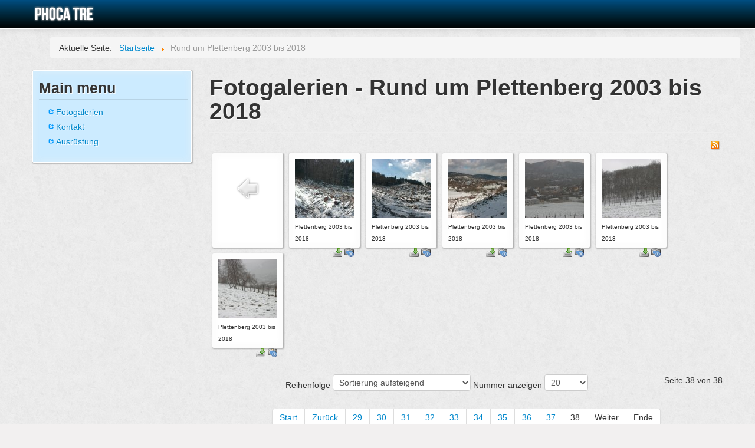

--- FILE ---
content_type: text/html; charset=utf-8
request_url: http://habermann-online.org/index.php/category/1-rund-um-plettenberg-2003-bis-2018?start=740
body_size: 20751
content:
<!DOCTYPE html>
<html lang="de-de">
<head>
<base href="http://habermann-online.org/index.php/category/1-rund-um-plettenberg-2003-bis-2018" />
	<meta http-equiv="content-type" content="text/html; charset=utf-8" />
	<meta name="keywords" content="photo astronomy landscape foto" />
	<meta name="description" content="Fotogalerie" />
	<meta name="generator" content="Joomla! - Open Source Content Management" />
	<title>Fotogalerien</title>
	<link href="/templates/phoca_tre/favicon.ico" rel="shortcut icon" type="image/vnd.microsoft.icon" />
	<link href="/media/com_phocagallery/css/main/phocagallery.css" rel="stylesheet" type="text/css" />
	<link href="/media/com_phocagallery/css/main/rating.css" rel="stylesheet" type="text/css" />
	<link href="/media/com_phocagallery/css/custom/default.css" rel="stylesheet" type="text/css" />
	<link href="/media/system/css/modal.css?105b65d28662f52a7b634756ca0df0d0" rel="stylesheet" type="text/css" />
	<link href="/media/com_phocagallery/js/highslide/highslide.css" rel="stylesheet" type="text/css" />
	<link href="/media/jui/css/bootstrap.min.css?105b65d28662f52a7b634756ca0df0d0" rel="stylesheet" type="text/css" />
	<link href="/media/jui/css/bootstrap-responsive.min.css?105b65d28662f52a7b634756ca0df0d0" rel="stylesheet" type="text/css" />
	<link href="/media/jui/css/bootstrap-extended.css?105b65d28662f52a7b634756ca0df0d0" rel="stylesheet" type="text/css" />
	<script type="application/json" class="joomla-script-options new">{"csrf.token":"be91c97b280e7bffa576c0d71ee55a52","system.paths":{"root":"","base":""}}</script>
	<script src="/media/system/js/mootools-core.js?105b65d28662f52a7b634756ca0df0d0" type="text/javascript"></script>
	<script src="/media/system/js/core.js?105b65d28662f52a7b634756ca0df0d0" type="text/javascript"></script>
	<script src="/media/system/js/mootools-more.js?105b65d28662f52a7b634756ca0df0d0" type="text/javascript"></script>
	<script src="/media/system/js/modal.js?105b65d28662f52a7b634756ca0df0d0" type="text/javascript"></script>
	<script src="/media/jui/js/jquery.min.js?105b65d28662f52a7b634756ca0df0d0" type="text/javascript"></script>
	<script src="/media/jui/js/jquery-noconflict.js?105b65d28662f52a7b634756ca0df0d0" type="text/javascript"></script>
	<script src="/media/jui/js/jquery-migrate.min.js?105b65d28662f52a7b634756ca0df0d0" type="text/javascript"></script>
	<script src="/media/com_phocagallery/js/highslide/highslide-full.js" type="text/javascript"></script>
	<script src="/media/com_phocagallery/js/highslide/mobile.js" type="text/javascript"></script>
	<script src="/media/jui/js/bootstrap.min.js?105b65d28662f52a7b634756ca0df0d0" type="text/javascript"></script>
	<script type="text/javascript">

		jQuery(function($) {
			SqueezeBox.initialize({});
			initSqueezeBox();
			$(document).on('subform-row-add', initSqueezeBox);

			function initSqueezeBox(event, container)
			{
				SqueezeBox.assign($(container || document).find('a.pg-modal-button').get(), {
					parse: 'rel'
				});
			}
		});

		window.jModalClose = function () {
			SqueezeBox.close();
		};

		// Add extra modal close functionality for tinyMCE-based editors
		document.onreadystatechange = function () {
			if (document.readyState == 'interactive' && typeof tinyMCE != 'undefined' && tinyMCE)
			{
				if (typeof window.jModalClose_no_tinyMCE === 'undefined')
				{
					window.jModalClose_no_tinyMCE = typeof(jModalClose) == 'function'  ?  jModalClose  :  false;

					jModalClose = function () {
						if (window.jModalClose_no_tinyMCE) window.jModalClose_no_tinyMCE.apply(this, arguments);
						tinyMCE.activeEditor.windowManager.close();
					};
				}

				if (typeof window.SqueezeBoxClose_no_tinyMCE === 'undefined')
				{
					if (typeof(SqueezeBox) == 'undefined')  SqueezeBox = {};
					window.SqueezeBoxClose_no_tinyMCE = typeof(SqueezeBox.close) == 'function'  ?  SqueezeBox.close  :  false;

					SqueezeBox.close = function () {
						if (window.SqueezeBoxClose_no_tinyMCE)  window.SqueezeBoxClose_no_tinyMCE.apply(this, arguments);
						tinyMCE.activeEditor.windowManager.close();
					};
				}
			}
		};
		jQuery(function($){ initTooltips(); $("body").on("subform-row-add", initTooltips); function initTooltips (event, container) { container = container || document;$(container).find(".hasTooltip").tooltip({"html": true,"container": "body"});} });
	</script>
	<script type="text/javascript">//<![CDATA[
 hs.graphicsDir = '/media/com_phocagallery/js/highslide/graphics/';//]]>
</script>
	<!--[if lt IE 7]><link rel="stylesheet" type="text/css" href="/media/com_phocagallery/js/highslide/highslide-ie6.css" /><![endif]-->
	<script type="text/javascript">//<![CDATA[
 var phocaZoom = { 
 objectLoadTime : 'after', wrapperClassName: 'rounded-white', outlineWhileAnimating : true, enableKeyListener : false, minWidth : 680, minHeight : 560, dimmingOpacity: 0.8,  fadeInOut : true, contentId: 'detail', objectType: 'iframe', objectWidth: 680, objectHeight: 560 };hs.registerOverlay({
			html: '<div class=\u0022closebutton\u0022 onclick=\u0022return hs.close(this)\u0022 title=\u0022Fenster schließen\u0022></div>',
			position: 'top right',
			fade: 2
		}); if (hs.addSlideshow) hs.addSlideshow({ 
  slideshowGroup: 'groupC',
  interval: 5000,
  repeat: false,
  useControls: true,
  fixedControls: true,
    overlayOptions: {
      opacity: 1,
     	position: 'top center',
     	hideOnMouseOut: true
	  }
 });
//]]>
</script>
	<style type="text/css">
#phocagallery img {
   max-width: none;

}

#phocagallery {
}
.pg-cv-box {
   height: 140px;
   width: 100px;
}
.pg-cv-box-stat {
   height: 140px;
   width: 100px;
}
.pg-cv-box-img {
   height: 100px;
   width: 100px;
}
</style>

<link href="/templates/phoca_tre/css/template.css"  rel="stylesheet" media="screen">
<link href="/templates/phoca_tre/css/menu.css"  rel="stylesheet" media="screen">
</head>
<body id="phoca-site">

<div class="navbar navbar-fixed-top">
	<div class="navbar-inner phoca-top">
		<div class="container">
			
			 <a class="btn btn-navbar" data-toggle="collapse" data-target=".nav-collapse">
			<span class="icon-bar"></span>
			<span class="icon-bar"></span>
			<span class="icon-bar"></span>
			</a>
			
			<a class="brand" href="/">
							<img src="/templates/phoca_tre/images/logo.png"  alt="" />
			</a>
			
			<div class="nav-collapse pull-right navbar-search phoca-topsearch"></div>
			
			<div class="nav-collapse pull-right phoca-topmenu">
				<div class="subnav - phoca-subnav"></div>
			</div>
		</div>
	</div>
</div>

	

<div class="container">	
	<div class="span12">
		<div id="breadcrumbs phoca-breadcrumbs"><div aria-label="Breadcrumbs" role="navigation">
	<ul itemscope itemtype="https://schema.org/BreadcrumbList" class="breadcrumb">
					<li>
				Aktuelle Seite: &#160;
			</li>
		
						<li itemprop="itemListElement" itemscope itemtype="https://schema.org/ListItem">
											<a itemprop="item" href="/index.php" class="pathway"><span itemprop="name">Startseite</span></a>
					
											<span class="divider">
							<img src="/media/system/images/arrow.png" alt="" />						</span>
										<meta itemprop="position" content="1">
				</li>
							<li itemprop="itemListElement" itemscope itemtype="https://schema.org/ListItem" class="active">
					<span itemprop="name">
						Rund um Plettenberg 2003 bis 2018					</span>
					<meta itemprop="position" content="2">
				</li>
				</ul>
</div>
</div>
	</div>
</div>

<div class="phoca-body container">
	<div class="row">
				<div class="span3">
				<div class="module_menu">
        <div class="phoca-in">
				<h3 class="module-title">Main menu</h3>
			    <div class="module-content">
	        
<ul class="menu">
<li id="item-117" class="level0 current" ><a href="/index.php" target="_blank" >Fotogalerien</a></li><li id="item-118" class="level0 active" ><a href="/index.php/kontakt" >Kontakt</a></li><li id="item-120" class="level0" ><a href="/index.php/ausruestung" target="_blank" >Ausrüstung</a></li></ul>        </div>
        </div>
	</div>
	
			
			
		</div>
				
		<div class="span9">
						<div id="system-message-container">
	</div>

			<div id="phocagallery" class="pg-category-view pg-cv"><div class="page-header"><h1>Fotogalerien - Rund um Plettenberg 2003 bis 2018</h1></div><div id="pg-icons"><a href="/index.php/category/1-rund-um-plettenberg-2003-bis-2018?format=feed" title="RSS"><img src="/media/com_phocagallery/images/icon-feed.png" alt="RSS" /></a></div><div style="clear:both"></div><div id="pg-msnr-container" class="pg-msnr-container">

<div class="pg-cv-box item pg-grid-sizer">
 <div class="pg-cv-box-img pg-box1">
  <div class="pg-box2">
   <div class="pg-box3">
<a class="" href="/index.php" ><img src="/media/com_phocagallery/images/icon-up-images.png" alt="Zurück" itemprop="thumbnail" /></a>
</div></div></div>
<div class="pg-box-img-bottom">
</div>
</div>


<div class="pg-cv-box item pg-grid-sizer">
 <div class="pg-cv-box-img pg-box1">
  <div class="pg-box2">
   <div class="pg-box3">
<a class="highslide" title="" href="/images/phocagallery/plbg/thumbs/phoca_thumb_l_img_8062.jpg" onclick="return hs.expand(this, { slideshowGroup: 'groupC',  src: '/images/phocagallery/plbg/img_8062.jpg', wrapperClassName: 'rounded-white', dimmingOpacity: 0.8,  align : 'center',  transitions : ['expand', 'crossfade'], fadeInOut: true });"  ><img src="/images/phocagallery/plbg/thumbs/phoca_thumb_m_img_8062.jpg" alt="Plettenberg 2003 bis 2018" class="pg-image img img-responsive c-Image c-Image--shaded" itemprop="thumbnail" /></a>
</div></div></div>
<div class="pg-box-img-bottom">
<div class="pg-cv-name">Plettenberg 2003 bis 2018</div><div class="pg-icon-detail"> <a title="Download" href="/index.php/1-rund-um-plettenberg-2003-bis-2018/detail/741-plettenberg-2003-bis-2018?tmpl=component&amp;phocadownload=2" ><img src="/media/com_phocagallery/images/icon-download.png" alt="Download" /></a> <a class="highslide" title="Kamera Info" href="/index.php/1-rund-um-plettenberg-2003-bis-2018/info/741-plettenberg-2003-bis-2018?tmpl=component" onclick="return hs.htmlExpand(this, phocaZoom )" ><img src="/media/com_phocagallery/images/icon-info.png" alt="Kamera Info" /></a></div>
<div class="ph-cb"></div>
</div>
</div>


<div class="pg-cv-box item pg-grid-sizer">
 <div class="pg-cv-box-img pg-box1">
  <div class="pg-box2">
   <div class="pg-box3">
<a class="highslide" title="" href="/images/phocagallery/plbg/thumbs/phoca_thumb_l_img_8063.jpg" onclick="return hs.expand(this, { slideshowGroup: 'groupC',  src: '/images/phocagallery/plbg/img_8063.jpg', wrapperClassName: 'rounded-white', dimmingOpacity: 0.8,  align : 'center',  transitions : ['expand', 'crossfade'], fadeInOut: true });"  ><img src="/images/phocagallery/plbg/thumbs/phoca_thumb_m_img_8063.jpg" alt="Plettenberg 2003 bis 2018" class="pg-image img img-responsive c-Image c-Image--shaded" itemprop="thumbnail" /></a>
</div></div></div>
<div class="pg-box-img-bottom">
<div class="pg-cv-name">Plettenberg 2003 bis 2018</div><div class="pg-icon-detail"> <a title="Download" href="/index.php/1-rund-um-plettenberg-2003-bis-2018/detail/742-plettenberg-2003-bis-2018?tmpl=component&amp;phocadownload=2" ><img src="/media/com_phocagallery/images/icon-download.png" alt="Download" /></a> <a class="highslide" title="Kamera Info" href="/index.php/1-rund-um-plettenberg-2003-bis-2018/info/742-plettenberg-2003-bis-2018?tmpl=component" onclick="return hs.htmlExpand(this, phocaZoom )" ><img src="/media/com_phocagallery/images/icon-info.png" alt="Kamera Info" /></a></div>
<div class="ph-cb"></div>
</div>
</div>


<div class="pg-cv-box item pg-grid-sizer">
 <div class="pg-cv-box-img pg-box1">
  <div class="pg-box2">
   <div class="pg-box3">
<a class="highslide" title="" href="/images/phocagallery/plbg/thumbs/phoca_thumb_l_img_8065.jpg" onclick="return hs.expand(this, { slideshowGroup: 'groupC',  src: '/images/phocagallery/plbg/img_8065.jpg', wrapperClassName: 'rounded-white', dimmingOpacity: 0.8,  align : 'center',  transitions : ['expand', 'crossfade'], fadeInOut: true });"  ><img src="/images/phocagallery/plbg/thumbs/phoca_thumb_m_img_8065.jpg" alt="Plettenberg 2003 bis 2018" class="pg-image img img-responsive c-Image c-Image--shaded" itemprop="thumbnail" /></a>
</div></div></div>
<div class="pg-box-img-bottom">
<div class="pg-cv-name">Plettenberg 2003 bis 2018</div><div class="pg-icon-detail"> <a title="Download" href="/index.php/1-rund-um-plettenberg-2003-bis-2018/detail/743-plettenberg-2003-bis-2018?tmpl=component&amp;phocadownload=2" ><img src="/media/com_phocagallery/images/icon-download.png" alt="Download" /></a> <a class="highslide" title="Kamera Info" href="/index.php/1-rund-um-plettenberg-2003-bis-2018/info/743-plettenberg-2003-bis-2018?tmpl=component" onclick="return hs.htmlExpand(this, phocaZoom )" ><img src="/media/com_phocagallery/images/icon-info.png" alt="Kamera Info" /></a></div>
<div class="ph-cb"></div>
</div>
</div>


<div class="pg-cv-box item pg-grid-sizer">
 <div class="pg-cv-box-img pg-box1">
  <div class="pg-box2">
   <div class="pg-box3">
<a class="highslide" title="" href="/images/phocagallery/plbg/thumbs/phoca_thumb_l_img_8075.jpg" onclick="return hs.expand(this, { slideshowGroup: 'groupC',  src: '/images/phocagallery/plbg/img_8075.jpg', wrapperClassName: 'rounded-white', dimmingOpacity: 0.8,  align : 'center',  transitions : ['expand', 'crossfade'], fadeInOut: true });"  ><img src="/images/phocagallery/plbg/thumbs/phoca_thumb_m_img_8075.jpg" alt="Plettenberg 2003 bis 2018" class="pg-image img img-responsive c-Image c-Image--shaded" itemprop="thumbnail" /></a>
</div></div></div>
<div class="pg-box-img-bottom">
<div class="pg-cv-name">Plettenberg 2003 bis 2018</div><div class="pg-icon-detail"> <a title="Download" href="/index.php/1-rund-um-plettenberg-2003-bis-2018/detail/744-plettenberg-2003-bis-2018?tmpl=component&amp;phocadownload=2" ><img src="/media/com_phocagallery/images/icon-download.png" alt="Download" /></a> <a class="highslide" title="Kamera Info" href="/index.php/1-rund-um-plettenberg-2003-bis-2018/info/744-plettenberg-2003-bis-2018?tmpl=component" onclick="return hs.htmlExpand(this, phocaZoom )" ><img src="/media/com_phocagallery/images/icon-info.png" alt="Kamera Info" /></a></div>
<div class="ph-cb"></div>
</div>
</div>


<div class="pg-cv-box item pg-grid-sizer">
 <div class="pg-cv-box-img pg-box1">
  <div class="pg-box2">
   <div class="pg-box3">
<a class="highslide" title="" href="/images/phocagallery/plbg/thumbs/phoca_thumb_l_img_8093.jpg" onclick="return hs.expand(this, { slideshowGroup: 'groupC',  src: '/images/phocagallery/plbg/img_8093.jpg', wrapperClassName: 'rounded-white', dimmingOpacity: 0.8,  align : 'center',  transitions : ['expand', 'crossfade'], fadeInOut: true });"  ><img src="/images/phocagallery/plbg/thumbs/phoca_thumb_m_img_8093.jpg" alt="Plettenberg 2003 bis 2018" class="pg-image img img-responsive c-Image c-Image--shaded" itemprop="thumbnail" /></a>
</div></div></div>
<div class="pg-box-img-bottom">
<div class="pg-cv-name">Plettenberg 2003 bis 2018</div><div class="pg-icon-detail"> <a title="Download" href="/index.php/1-rund-um-plettenberg-2003-bis-2018/detail/745-plettenberg-2003-bis-2018?tmpl=component&amp;phocadownload=2" ><img src="/media/com_phocagallery/images/icon-download.png" alt="Download" /></a> <a class="highslide" title="Kamera Info" href="/index.php/1-rund-um-plettenberg-2003-bis-2018/info/745-plettenberg-2003-bis-2018?tmpl=component" onclick="return hs.htmlExpand(this, phocaZoom )" ><img src="/media/com_phocagallery/images/icon-info.png" alt="Kamera Info" /></a></div>
<div class="ph-cb"></div>
</div>
</div>


<div class="pg-cv-box item pg-grid-sizer">
 <div class="pg-cv-box-img pg-box1">
  <div class="pg-box2">
   <div class="pg-box3">
<a class="highslide" title="" href="/images/phocagallery/plbg/thumbs/phoca_thumb_l_img_8094.jpg" onclick="return hs.expand(this, { slideshowGroup: 'groupC',  src: '/images/phocagallery/plbg/img_8094.jpg', wrapperClassName: 'rounded-white', dimmingOpacity: 0.8,  align : 'center',  transitions : ['expand', 'crossfade'], fadeInOut: true });"  ><img src="/images/phocagallery/plbg/thumbs/phoca_thumb_m_img_8094.jpg" alt="Plettenberg 2003 bis 2018" class="pg-image img img-responsive c-Image c-Image--shaded" itemprop="thumbnail" /></a>
</div></div></div>
<div class="pg-box-img-bottom">
<div class="pg-cv-name">Plettenberg 2003 bis 2018</div><div class="pg-icon-detail"> <a title="Download" href="/index.php/1-rund-um-plettenberg-2003-bis-2018/detail/746-plettenberg-2003-bis-2018?tmpl=component&amp;phocadownload=2" ><img src="/media/com_phocagallery/images/icon-download.png" alt="Download" /></a> <a class="highslide" title="Kamera Info" href="/index.php/1-rund-um-plettenberg-2003-bis-2018/info/746-plettenberg-2003-bis-2018?tmpl=component" onclick="return hs.htmlExpand(this, phocaZoom )" ><img src="/media/com_phocagallery/images/icon-info.png" alt="Kamera Info" /></a></div>
<div class="ph-cb"></div>
</div>
</div>
</div>
<div class="ph-cb">&nbsp;</div><form action="http://habermann-online.org/index.php/category/1-rund-um-plettenberg-2003-bis-2018?start=740" method="post" name="adminForm">
<div class="pagination pagination-centered">Reihenfolge&nbsp;<select id="imgordering" name="imgordering" class="inputbox" size="1" onchange="this.form.submit()">
	<option value="1" selected="selected">Sortierung aufsteigend</option>
	<option value="2">Sortierung absteigend</option>
	<option value="3">Titel aufsteigend</option>
	<option value="4">Titel absteigend</option>
	<option value="5">Datum aufsteigend</option>
	<option value="6">Datum absteigend</option>
	<option value="11">Bewertungsanzahl aufsteigend</option>
	<option value="12">Bewertungsanzahl absteigend</option>
	<option value="13">Bewertung aufsteigend</option>
	<option value="14">Bewertung absteigend</option>
	<option value="15">Zugriffe aufsteigend</option>
	<option value="16">Zugriffe absteigend</option>
</select>
Nummer anzeigen&nbsp;<select id="limit" name="limit" class="inputbox input-mini" size="1" onchange="this.form.submit()">
	<option value="5">5</option>
	<option value="10">10</option>
	<option value="15">15</option>
	<option value="20" selected="selected">20</option>
	<option value="50">50</option>
	<option value="0">Alle</option>
</select>
<div class="counter pull-right">Seite 38 von 38</div><div class="pagination pagination-centered"><div class="pagination pagination-centered"><ul><li class="pagination-start"><a title="Start" href="/index.php/category/1-rund-um-plettenberg-2003-bis-2018?start=0" class="hasTooltip pagenav">Start</a></li><li class="pagination-prev"><a title="Zurück" href="/index.php/category/1-rund-um-plettenberg-2003-bis-2018?start=720" class="hasTooltip pagenav">Zurück</a></li><li><a href="/index.php/category/1-rund-um-plettenberg-2003-bis-2018?start=560" class="pagenav">29</a></li><li><a href="/index.php/category/1-rund-um-plettenberg-2003-bis-2018?start=580" class="pagenav">30</a></li><li><a href="/index.php/category/1-rund-um-plettenberg-2003-bis-2018?start=600" class="pagenav">31</a></li><li><a href="/index.php/category/1-rund-um-plettenberg-2003-bis-2018?start=620" class="pagenav">32</a></li><li><a href="/index.php/category/1-rund-um-plettenberg-2003-bis-2018?start=640" class="pagenav">33</a></li><li><a href="/index.php/category/1-rund-um-plettenberg-2003-bis-2018?start=660" class="pagenav">34</a></li><li><a href="/index.php/category/1-rund-um-plettenberg-2003-bis-2018?start=680" class="pagenav">35</a></li><li><a href="/index.php/category/1-rund-um-plettenberg-2003-bis-2018?start=700" class="pagenav">36</a></li><li><a href="/index.php/category/1-rund-um-plettenberg-2003-bis-2018?start=720" class="pagenav">37</a></li><li><span class="pagenav">38</span></li><li class="pagination-next"><span class="pagenav">Weiter</span></li><li class="pagination-end"><span class="pagenav">Ende</span></li></ul></div></div></div>
<input type="hidden" name="controller" value="category" /><input type="hidden" name="be91c97b280e7bffa576c0d71ee55a52" value="1" /></form><div class="ph-cb pg-cv-paginaton">&nbsp;</div><div style="display:block;color:#ccc;text-align:right;">Powered by <a href="https://www.phoca.cz/phocagallery">Phoca Gallery</a></div></div>
			<div class="phoca-hr">&nbsp;</div>
			<div class="row">
				<div class="span0"></div>
				<div class="span0"></div>
				<div class="span0"></div>
			</div>
					</div>
		
			</div>
</div>

<div id="phoca-bottom">
	<div class="container">
		<div class="row">
			<div class="span0"></div>
			<div class="span0"></div>
			<div class="span0"></div>
		</div>
				
				<div id="phoca-footer">&copy; 2007 - 2025 Phoca.cz | Designed by <a href="http://www.phoca.cz/" >Phoca</a></div>
	</div>
</div>

</body>
</html>

--- FILE ---
content_type: text/css
request_url: http://habermann-online.org/templates/phoca_tre/css/template.css
body_size: 2003
content:
/* Phoca - http://www.phoca.cz/ */

#phoca-site {
	background: #f2f0f0 url("../images/body-bg.png") repeat;
	padding-top: 63px;
}

.phoca-top {
	background: #000000 url("../images/header-bg.png") repeat-x;
	border-bottom: 3px solid #fff !important;
	filter: none;
}

.phoca-topmenu {
	margin-right: 10px;
}
.phoca-topsearch {
	margin-bottom: -10px;
}

.phoca-hr {
	background: url("../images/hr.png") 100% repeat-x;
	margin-top: 5px;
}
.phoca-hrg {
	border-bottom: 1px solid #ccc;
}

#phoca-bottom {
	background: #333 url("../images/footer-bg.png") 0 0 repeat-x;
	border-top: 3px solid #000;
	color: #fff;
	text-shadow: 1px 1px 2px #000;
}

#phoca-bottom h3 {
	border-bottom: 1px solid #ccc;
	color: #ccc;
	text-shadow: 1px 1px 2px #000;
}

#phoca-footer {
	
	font-size: small;
	margin-top: 5px;
	padding-top: 10px;
	padding-bottom: 10px;
	text-align: center;
	color: #ccc;
}
.moduletable_menu,
.module_menu {
	background: #CCEBFF;
	padding: 0px 5px 10px 10px;
	
	-webkit-box-shadow:1px 1px 2px 1px rgba(120, 120, 120, 0.5), inset 0px 0px 7px 7px rgba(240, 240, 240, 0.2);
	box-shadow:1px 1px 2px 1px rgba(120, 120, 120, 0.5), inset 0px 0px 7px 7px rgba(240, 240, 240, 0.2);
	-webkit-border-radius: 2px;
	border-radius: 2px;
	border: 1px solid #fff;
	text-shadow: 1px 1px 1px #fff;
	margin-bottom: 10px;
}

.moduletable_menu h3,
.module_menu h3 {
	background: url("../images/hr.png") 100% 100% repeat-x;
}
.module_menu .module-content {
	
}

.moduletable_menu ul li,
.module_menu ul li {
	list-style: none;
	background: transparent url(../images/menulismall.png) 0px 3px no-repeat;
	padding-left: 14px;
	padding-bottom: 5px;
	margin-left: -10px;
}

h1, h2, h3, h4, h5, h6 {
	text-shadow: 1px 1px 1px #fff;
}

.phoca-top a.brand {
	color: #fff;
	text-shadow: 1px 1px 1px #ccc;
}

.tabbable ul li.active a {
	
}
.tab-content {
	background: #fff;
	padding: 10px;
	padding-top: 20px;
	margin-top: -20px;
	border-bottom: 1px solid #dddddd;
	border-left: 1px solid #dddddd;
	border-right: 1px solid #dddddd;
}

--- FILE ---
content_type: text/css
request_url: http://habermann-online.org/templates/phoca_tre/css/menu.css
body_size: 3266
content:
/* Phoca - http://www.phoca.cz/ */

#ptm-nav {
	padding: 0px;
	margin: 0px;
}

#ptm-nav ul,
#ptm-nav li {
	line-height:21px;
	text-align:left;
}

#ptm-nav {
	list-style:none;
	height:43px;
	margin: 0px;
}

#ptm-nav li.level0 {
	float:left;
	display:block;
	text-align:center;
	position:relative;
	padding: 4px 12px 4px 12px;
	margin-right:0px;
	margin-top:7px;
	border:none;
	list-style:none;
}

#ptm-nav li.level0.parent:hover {
	border: 1px solid #ccc;
	padding: 3px 11px 4px 11px;
	background: #F0EFEA;
	background: -moz-linear-gradient(top, #F0EFEA, #F0EFEA);
	background: -webkit-gradient(linear, 0% 0%, 0% 100%, from(#F0EFEA), to(#F0EFEA));
	-moz-border-radius: 5px 5px 0px 0px;
	-webkit-border-radius: 5px 5px 0px 0px;
	border-radius: 5px 5px 0px 0px;
	/* reverse - background: #ccc;*/
}

#ptm-nav li a {
	font-size:14px; 
	/*color: #333;*/
	color: #ffffff;
	display:block;
	outline:0;
	text-decoration:none;
}

#ptm-nav li:hover a {
	text-decoration: underline;
}
#ptm-nav li.parent:hover a {
	color:#555;
	text-decoration: none;
}

#ptm-nav li .drop {
	padding-right:18px;
	background:url("../images/drop.png") no-repeat right 8px;
}
#ptm-nav li:hover .drop {
	background:url("../images/drop2.png") no-repeat right 8px;
}

#ptm-nav ul.ptm-submenu, 
.ptm-submenu {
	margin:4px auto;
	float:left;
	position:absolute;
	left:-999em;
	text-align:left;
	padding:10px 5px 10px 5px;
	
	
	z-index: 100000000000;
	
	background:#F0EFEA;
	background: -moz-linear-gradient(top, #F0EFEA, #F2F0F0);
	background: -webkit-gradient(linear, 0% 0%, 0% 100%, from(#F0EFEA), to(#F2F0F0));
	border:1px solid #c0c0c0;
	border-top:none;
	/* reverse background: -moz-linear-gradient(top, #cccccc, #eee);
	border:1px solid #ccc;*/
	
	-moz-border-radius: 0px 5px 5px 5px;
	-webkit-border-radius: 0px 5px 5px 5px;
	border-radius: 0px 5px 5px 5px;

	-webkit-box-shadow: 3px 3px 4px -3px #111;
	-moz-box-shadow: 3px 3px 4px -3px #111;
	box-shadow: 3px 3px 4px -3px #111;
	
	overflow: visible;
	height: auto;
	
	
}
#ptm-nav ul.ptm-submenu-width1 {
	width: 32em;
}
#ptm-nav ul.ptm-submenu-width2 {
	width: 48em;
}
#ptm-nav ul.ptm-submenu-width3 {
	width: 16em;
}
#ptm-nav .ptm-column {
	-moz-column-count: 2;
	-moz-column-gap: 1em;
	-webkit-column-count: 2;
	-webkit-column-gap: 1em;
}

#ptm-nav ul.ptm-submenu {
	padding: 10px 10px 10px 10px;
}
#ptm-nav ul.ptm-submenu li, 
.ptm-submenu li {
	list-style: none;
	background: transparent url(../images/menuli.png) 0px 3px no-repeat;
	padding-left: 14px;
	padding-bottom: 5px;
	
}

#ptm-nav ul.ptm-submenu li a, 
.ptm-submenu li a{
	color: #555;
	padding-left: 5px;
}

#ptm-nav ul.ptm-submenu li a:hover, 
.ptm-submenu li a:hover{
	color: #fff;
	background: #0099ff;
}

#ptm-nav ul.ptm-submenu li ul li, 
.ptm-submenu li ul li {
	
	list-style: none;
	background: transparent url(../images/menulismall.png) 0px 6px no-repeat;
	padding-left: 12px;
	padding-bottom: 0px;
}
#ptm-nav ul.ptm-submenu li ul li a, 
.ptm-submenu li ul li a{
	
	font-size: small;
}

#ptm-nav ul.ptm-submenu li ul, 
.ptm-submenu li ul {
	margin: 0;
	padding: 0;
	padding-bottom: 5px;
}



#ptm-nav li:hover .ptm-submenu {
	left:-1px;
	top:auto;
}


#ptm-nav .child {
	clear: both;
}


#phoca-content1,
#phoca-content2,
#phoca-content3  {
	overflow: visible !important;
}